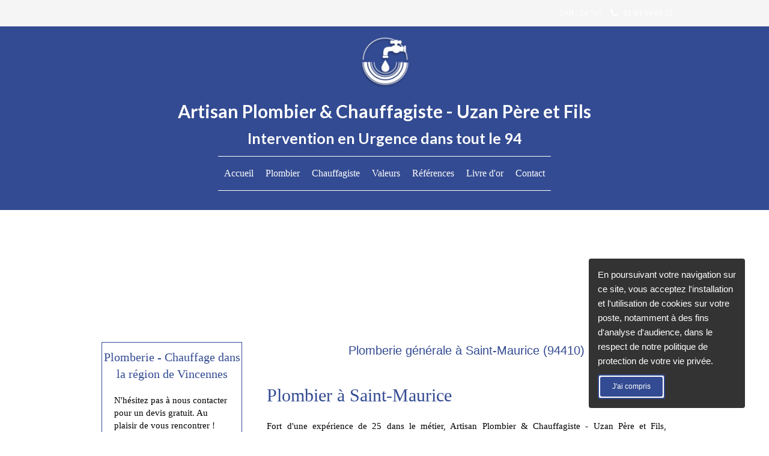

--- FILE ---
content_type: text/html; charset=utf-8
request_url: https://www.artisan-plombier-uzan-94.fr/plomberie-generale-plombier-saint-maurice-94410
body_size: 9991
content:
<!DOCTYPE html>
<html lang="fr-FR">
  <head>
    <meta charset="utf-8">
    <meta http-equiv="X-UA-Compatible" content="IE=edge">
    <meta name="viewport" content="width=device-width, initial-scale=1.0, user-scalable=yes">

      <base href="//www.artisan-plombier-uzan-94.fr">

        <meta name="robots" content="index,follow">

        <link rel="canonical" href="https://www.artisan-plombier-uzan-94.fr/plomberie-generale-plombier-saint-maurice-94410"/>


      <link rel="shortcut icon" type="image/x-icon" href="https://files.sbcdnsb.com/images/brand/1763536031/5/default_favicon/simple_bo_site.png" />

    <title>Plomberie générale à Saint-Maurice (94410)</title>
    <meta property="og:type" content="website">
    <meta property="og:url" content="https://www.artisan-plombier-uzan-94.fr/plomberie-generale-plombier-saint-maurice-94410">
    <meta property="og:title" content="Plomberie générale à Saint-Maurice (94410)">
    <meta property="twitter:card" content="summary">
    <meta property="twitter:title" content="Plomberie générale à Saint-Maurice (94410)">
    <meta name="description" content="">
    <meta property="og:description" content="">
    <meta property="twitter:description" content="">

    


          
      

    <link rel="stylesheet" href="https://assets.sbcdnsb.com/assets/application-e9a15786.css" media="all" />
    <link rel="stylesheet" href="https://assets.sbcdnsb.com/assets/app_visitor-0a5221c4.css" media="all" />
    

      <link rel="stylesheet" href="https://assets.sbcdnsb.com/assets/tool/visitor/elements/manifests/map-3da51164.css" media="all" /><link rel="stylesheet" href="https://assets.sbcdnsb.com/assets/tool/visitor/elements/manifests/review_display-39189026.css" media="all" /><link rel="stylesheet" href="https://assets.sbcdnsb.com/assets/tool/visitor/elements/manifests/sidebar_container-5ff7a8af.css" media="all" /><link rel="stylesheet" href="https://assets.sbcdnsb.com/assets/tool/visitor/elements/manifests/content_box-af974b46.css" media="all" />

    <link rel="stylesheet" href="https://assets.sbcdnsb.com/assets/themes/desktop/9/css/visitor-e59c8d5d.css" media="all" />
    <link rel="stylesheet" href="https://assets.sbcdnsb.com/assets/themes/mobile/0/css/visitor-7e19ac25.css" media="only screen and (max-width: 992px)" />

      <link rel="stylesheet" media="all" href="/site/g9m7kPiBuhNNaXuBymWwEg/styles/1769102136/dynamic-styles.css">

      <link rel="stylesheet" media="all" href="/styles/pages/432946/1742310567/containers-specific-styles.css">


    <meta name="csrf-param" content="authenticity_token" />
<meta name="csrf-token" content="eJOyiSTo1tnjXB_PbISyIuFD8fLoIYkdeH8zRumZrVScBxTzQlDxsS966v2U8Mw6PfrU-SybLZIG3qVVm9-pBw" />


      <script>
        (function(i,s,o,g,r,a,m){i["GoogleAnalyticsObject"]=r;i[r]=i[r]||function(){
        (i[r].q=i[r].q||[]).push(arguments)},i[r].l=1*new Date();a=s.createElement(o),
        m=s.getElementsByTagName(o)[0];a.async=1;a.src=g;m.parentNode.insertBefore(a,m)
        })(window,document,"script","//www.google-analytics.com/analytics.js","ga");


          ga("create", "UA-62477295-54", {"cookieExpires": 31536000,"cookieUpdate": "false"});

        ga("send", "pageview");
      </script>

    

    

    

    <script>window.Deferred=function(){var e=[],i=function(){if(window.jQuery&&window.jQuery.ui)for(;e.length;)e.shift()(window.jQuery);else window.setTimeout(i,250)};return i(),{execute:function(i){window.jQuery&&window.jQuery.ui?i(window.jQuery):e.push(i)}}}();</script>

      <script type="application/ld+json">
        {"@context":"https://schema.org","@type":"WebSite","name":"Uzan Plombier Père et Fils - Plombier / Chauffagiste Vincennes - 01 84 14 90 68","url":"https://www.artisan-plombier-uzan-94.fr/plomberie-generale-plombier-saint-maurice-94410"}
      </script>



  </head>
  <body class="view-visitor theme_wide menu_static has_header1 has_header2 has_aside1 has_aside has_footer lazyload has_top_bar top_bar_size_normal ">
        <script type="text/javascript" src="//www.googleadservices.com/pagead/conversion_async.js"></script>

    <div id="body-container">
      
      
      
      
      
<div id="mobile-wrapper" class="sb-hidden-md sb-hidden-lg">
    <div class="sb-bloc container-dark"><div id="top-bar-mobile" class="">
  <div id="top-bar-mobile-inner" class="items-count-2">
    <div class="top-bar-items">
          <div id="mobile-top-bar-item-49994" class="top-bar-item top-bar-item-text right"><p>24H / 24 7j/7</p>
</div>
          <div id="mobile-top-bar-item-49993" class="top-bar-item top-bar-item-phone right top-bar-item-info"><div class="flex items-center"><span class="svg-container"><svg xmlns="http://www.w3.org/2000/svg" viewBox="0 0 1792 1792"><path d="M1600 1240q0 27-10 70.5t-21 68.5q-21 50-122 106-94 51-186 51-27 0-53-3.5t-57.5-12.5-47-14.5-55.5-20.5-49-18q-98-35-175-83-127-79-264-216t-216-264q-48-77-83-175-3-9-18-49t-20.5-55.5-14.5-47-12.5-57.5-3.5-53q0-92 51-186 56-101 106-122 25-11 68.5-21t70.5-10q14 0 21 3 18 6 53 76 11 19 30 54t35 63.5 31 53.5q3 4 17.5 25t21.5 35.5 7 28.5q0 20-28.5 50t-62 55-62 53-28.5 46q0 9 5 22.5t8.5 20.5 14 24 11.5 19q76 137 174 235t235 174q2 1 19 11.5t24 14 20.5 8.5 22.5 5q18 0 46-28.5t53-62 55-62 50-28.5q14 0 28.5 7t35.5 21.5 25 17.5q25 15 53.5 31t63.5 35 54 30q70 35 76 53 3 7 3 21z" /></svg></span> <span>01 84 14 66 25</span></div></div>
    </div>
  </div>  
</div></div>
  <div class="sb-bloc">
    <div id="container_13993826_inner" class="sb-bloc-inner container_13993826_inner container-dark ">
      
      <div class="header-mobile sb-row">
        <button class="menu-mobile-button menu-mobile-button-open"><span class="svg-container"><svg xmlns="http://www.w3.org/2000/svg" viewBox="0 0 1792 1792"><path d="M1664 1344v128q0 26-19 45t-45 19h-1408q-26 0-45-19t-19-45v-128q0-26 19-45t45-19h1408q26 0 45 19t19 45zm0-512v128q0 26-19 45t-45 19h-1408q-26 0-45-19t-19-45v-128q0-26 19-45t45-19h1408q26 0 45 19t19 45zm0-512v128q0 26-19 45t-45 19h-1408q-26 0-45-19t-19-45v-128q0-26 19-45t45-19h1408q26 0 45 19t19 45z" /></svg></span></button>
        <div class="header-mobile-logo pull-left">
          <div id="container_13993825" class="sb-bloc sb-bloc-level-3 header1-logo bloc-element-image  " style="padding: 10px 10px 10px 10px;"><div id="container_13993825_inner" style="" class="sb-bloc-inner container_13993825_inner"><div id="element-image-283721" class="element element-image sb-vi-text-center" data-id="283721">

  <div class="element-image-container redirect_with_no_text" style="">


      <a title="Artisan Plombier &amp; Chauffagiste - Uzan Père et Fils" href="/">
        
<script type="application/ld+json">{"@context":"https://schema.org","@type":"ImageObject","url":"https://files.sbcdnsb.com/images/g9m7kPiBuhNNaXuBymWwEg/content/1569486731/908844/artisan-plombier-chauffagiste-uzan-pre-et-fils.png","name":"artisan-plombier-chauffagiste-uzan-pre-et-fils.png","datePublished":"2019-09-25","width":"195","height":"195","caption":"Artisan Plombier \u0026 Chauffagiste - Uzan Père et Fils","inLanguage":"fr-FR"}</script>

  <img width="195" height="195" class="sb-vi-img-responsive img-query" alt="Artisan Plombier &amp; Chauffagiste - Uzan Père et Fils" src="data:image/svg+xml,%3Csvg%20xmlns=&#39;http://www.w3.org/2000/svg&#39;%20viewBox=&#39;0%200%20195%20195&#39;%3E%3C/svg%3E" data-src="https://files.sbcdnsb.com/images/g9m7kPiBuhNNaXuBymWwEg/content/1569486731/908844/100/artisan-plombier-chauffagiste-uzan-pre-et-fils.png" data-srcset="https://files.sbcdnsb.com/images/g9m7kPiBuhNNaXuBymWwEg/content/1569486731/908844/100/artisan-plombier-chauffagiste-uzan-pre-et-fils.png 100w, https://files.sbcdnsb.com/images/g9m7kPiBuhNNaXuBymWwEg/content/1569486731/908844/200/artisan-plombier-chauffagiste-uzan-pre-et-fils.png 200w" data-sizes="100px" />


</a>

  </div>
</div></div></div>
        </div>
        <div class="header-mobile-texts pull-left">
          <div class="header-mobile-title sb-row">
            <div id="container_13993823" class="sb-bloc sb-bloc-level-3 header1-title bloc-element-title  " style="padding: 10px 10px 10px 10px;"><div class="element element-title sb-vi-text-center theme-skin"><strong><span class="element-title-inner">Artisan Plombier &amp; Chauffagiste - Uzan P&egrave;re et Fils</span></strong></div></div>
          </div>
          <div class="header-mobile-subtitle sb-row">
            <div id="container_13993824" class="sb-bloc sb-bloc-level-3 header1-subtitle bloc-element-title  " style="padding: 10px 10px 10px 10px;"><div class="element element-title sb-vi-text-center theme-skin"><strong><span class="element-title-inner"><span style="color:#ffffff;">Intervention en Urgence dans tout le 94</span></span></strong></div></div>
          </div>
        </div>
        <div class="clearfix"></div>
        <div class="header-mobile-phone element-link">
        <a class="sb-vi-btn skin_2 sb-vi-btn-lg sb-vi-btn-block" href="tel:0184146625">
          <span><i class="fa fa-phone fa-fw"></i> Appeler</span>
</a>        </div>
      </div>
      <div class="menu-mobile">
        <button class="menu-mobile-button menu-mobile-button-close animated slideInRight" aria-label="mobile-menu-button"><span class="svg-container"><svg xmlns="http://www.w3.org/2000/svg" viewBox="0 0 1792 1792"><path d="M1490 1322q0 40-28 68l-136 136q-28 28-68 28t-68-28l-294-294-294 294q-28 28-68 28t-68-28l-136-136q-28-28-28-68t28-68l294-294-294-294q-28-28-28-68t28-68l136-136q28-28 68-28t68 28l294 294 294-294q28-28 68-28t68 28l136 136q28 28 28 68t-28 68l-294 294 294 294q28 28 28 68z" /></svg></span></button>
        <ul class="mobile-menu-tabs">

    <li class="menu-mobile-element  ">


        <a class="menu-tab-element content-link" href="/">
          
          <span class="tab-content">Accueil</span>
</a>


    </li>


    <li class="menu-mobile-element  ">


        <a class="menu-tab-element content-link" href="/plombier">
          
          <span class="tab-content">Plombier</span>
</a>


    </li>


    <li class="menu-mobile-element  ">


        <a class="menu-tab-element content-link" href="/chauffagiste">
          
          <span class="tab-content">Chauffagiste</span>
</a>


    </li>


    <li class="menu-mobile-element  ">


        <a class="menu-tab-element content-link" href="/valeurs">
          
          <span class="tab-content">Valeurs</span>
</a>


    </li>


    <li class="menu-mobile-element  ">


        <a class="menu-tab-element content-link" href="/references">
          
          <span class="tab-content">Références</span>
</a>


    </li>


    <li class="menu-mobile-element  ">


        <a class="menu-tab-element content-link" href="/livre-d-or">
          
          <span class="tab-content">Livre d&#39;or</span>
</a>


    </li>


    <li class="menu-mobile-element  ">


        <a class="menu-tab-element content-link" href="/contact">
          
          <span class="tab-content">Contact</span>
</a>


    </li>

</ul>

      </div>
</div>  </div>
</div>


<div class="sb-container-fluid" id="body-container-inner">
  

<div class="container-dark" id="top-bar">  <div id="top-bar-inner" class="clearfix normal-size">
    <div id="top-bar-inner-content">
      <div class="top-bar-items">
            <div id="top-bar-item-49993" class="top-bar-item top-bar-item-phone right top-bar-item-info"><div class="flex items-center"><span class="svg-container"><svg xmlns="http://www.w3.org/2000/svg" viewBox="0 0 1792 1792"><path d="M1600 1240q0 27-10 70.5t-21 68.5q-21 50-122 106-94 51-186 51-27 0-53-3.5t-57.5-12.5-47-14.5-55.5-20.5-49-18q-98-35-175-83-127-79-264-216t-216-264q-48-77-83-175-3-9-18-49t-20.5-55.5-14.5-47-12.5-57.5-3.5-53q0-92 51-186 56-101 106-122 25-11 68.5-21t70.5-10q14 0 21 3 18 6 53 76 11 19 30 54t35 63.5 31 53.5q3 4 17.5 25t21.5 35.5 7 28.5q0 20-28.5 50t-62 55-62 53-28.5 46q0 9 5 22.5t8.5 20.5 14 24 11.5 19q76 137 174 235t235 174q2 1 19 11.5t24 14 20.5 8.5 22.5 5q18 0 46-28.5t53-62 55-62 50-28.5q14 0 28.5 7t35.5 21.5 25 17.5q25 15 53.5 31t63.5 35 54 30q70 35 76 53 3 7 3 21z" /></svg></span> <span>01 84 14 66 25</span></div></div>
            <div id="top-bar-item-49994" class="top-bar-item top-bar-item-text right"><p>24H / 24 7j/7</p>
</div>
      </div>
    </div>
  </div>
</div><div class=" has-title has-logo has-subtitle" id="header_wrapper"><div class="container-light" id="header1"><div class="sb-row sb-hidden-xs sb-hidden-sm"><div class="sb-col sb-col-sm"><div id="container_13993826" class="sb-bloc sb-bloc-level-3 resizable-y bloc-element-absolute-container mobile-adapt-height-to-content  " style="height: 350px;"><div id="container_13993826_inner" style="" class="sb-bloc-inner container_13993826_inner container-dark "><div class="element element-absolute-container"><div class="tree-container"><div id="container_13993825" class="sb-bloc-alignment-wrapper  sb-bloc-alignment-h-v sb-bloc-alignment-h-center sb-bloc-alignment-v-top  "><div class="sb-bloc-alignment-sibling"></div><div class="sb-bloc sb-bloc-level-3 sb-bloc-position-absolute header1-logo bloc-element-image" style="--element-animated-columns-flex-basis:11.8182%;width: 11.8182%;top: 2.5%;left: 30.0%;"><div id="container_13993825_inner" style="margin: 10px 10px 10px 10px;" class="sb-bloc-inner container_13993825_inner"><div id="element-image-283721" class="element element-image sb-vi-text-center" data-id="283721">

  <div class="element-image-container redirect_with_no_text" style="">


      <a title="Artisan Plombier &amp; Chauffagiste - Uzan Père et Fils" href="/">
        
<script type="application/ld+json">{"@context":"https://schema.org","@type":"ImageObject","url":"https://files.sbcdnsb.com/images/g9m7kPiBuhNNaXuBymWwEg/content/1569486731/908844/artisan-plombier-chauffagiste-uzan-pre-et-fils.png","name":"artisan-plombier-chauffagiste-uzan-pre-et-fils.png","datePublished":"2019-09-25","width":"195","height":"195","caption":"Artisan Plombier \u0026 Chauffagiste - Uzan Père et Fils","inLanguage":"fr-FR"}</script>

  <img srcset="https://files.sbcdnsb.com/images/g9m7kPiBuhNNaXuBymWwEg/content/1569486731/908844/100/artisan-plombier-chauffagiste-uzan-pre-et-fils.png 100w, https://files.sbcdnsb.com/images/g9m7kPiBuhNNaXuBymWwEg/content/1569486731/908844/200/artisan-plombier-chauffagiste-uzan-pre-et-fils.png 200w" width="195" height="195" class="sb-vi-img-responsive img-query" alt="Artisan Plombier &amp; Chauffagiste - Uzan Père et Fils" src="https://files.sbcdnsb.com/images/g9m7kPiBuhNNaXuBymWwEg/content/1569486731/908844/100/artisan-plombier-chauffagiste-uzan-pre-et-fils.png" />


</a>

  </div>
</div></div></div></div><div id="container_13993823" class="sb-bloc-alignment-wrapper  sb-bloc-alignment-h sb-bloc-alignment-h-center  "><div class="sb-bloc sb-bloc-level-3 sb-bloc-position-absolute header1-title bloc-element-title" style="top: 36.0%;left: 0.0%;"><div id="container_13993823_inner" style="margin: 10px 10px 10px 10px;" class="sb-bloc-inner container_13993823_inner"><div class="element element-title sb-vi-text-center theme-skin"><strong><span class="element-title-inner">Artisan Plombier &amp; Chauffagiste - Uzan P&egrave;re et Fils</span></strong></div></div></div></div><div id="container_13993824" class="sb-bloc-alignment-wrapper  sb-bloc-alignment-h sb-bloc-alignment-h-center  "><div class="sb-bloc sb-bloc-level-3 sb-bloc-position-absolute header1-subtitle bloc-element-title" style="top: 52.0%;left: 0.0%;"><div id="container_13993824_inner" style="margin: 10px 10px 10px 10px;" class="sb-bloc-inner container_13993824_inner"><div class="element element-title sb-vi-text-center theme-skin"><strong><span class="element-title-inner"><span style="color:#ffffff;">Intervention en Urgence dans tout le 94</span></span></strong></div></div></div></div></div></div></div></div>
</div></div></div><div class="sb-hidden-xs sb-hidden-sm" id="menu"><div class="sb-row sb-hidden-xs sb-hidden-sm"><div class="sb-col sb-col-sm"><div id="container_13993818" class="sb-bloc sb-bloc-level-3 bloc-element-menu  " style=""><div class="element element-menu true text-only"><div class=" menu-horizontal">
<div class="menu-level-container menu-level-0">
  <ul class="menu-tabs sb-row media-query">

        <li class="menu-tab-container sb-col">
          <div class="menu-tab">
            

              <a class="menu-tab-element  link-text link-text-dark  content-link" title="Accueil" href="/">

                <span class="tab-content" style=''>

                    <span class="title">Accueil</span>
                </span>

</a>

          </div>
        </li>

        <li class="menu-tab-container sb-col">
          <div class="menu-tab">
            

              <a class="menu-tab-element  link-text link-text-dark  content-link" title="Plombier" href="/plombier">

                <span class="tab-content" style=''>

                    <span class="title">Plombier</span>
                </span>

</a>

          </div>
        </li>

        <li class="menu-tab-container sb-col">
          <div class="menu-tab">
            

              <a class="menu-tab-element  link-text link-text-dark  content-link" title="Chauffagiste" href="/chauffagiste">

                <span class="tab-content" style=''>

                    <span class="title">Chauffagiste</span>
                </span>

</a>

          </div>
        </li>

        <li class="menu-tab-container sb-col">
          <div class="menu-tab">
            

              <a class="menu-tab-element  link-text link-text-dark  content-link" title="Valeurs" href="/valeurs">

                <span class="tab-content" style=''>

                    <span class="title">Valeurs</span>
                </span>

</a>

          </div>
        </li>

        <li class="menu-tab-container sb-col">
          <div class="menu-tab">
            

              <a class="menu-tab-element  link-text link-text-dark  content-link" title="Références" href="/references">

                <span class="tab-content" style=''>

                    <span class="title">Références</span>
                </span>

</a>

          </div>
        </li>

        <li class="menu-tab-container sb-col">
          <div class="menu-tab">
            

              <a class="menu-tab-element  link-text link-text-dark  content-link" title="Livre d&#39;or" href="/livre-d-or">

                <span class="tab-content" style=''>

                    <span class="title">Livre d&#39;or</span>
                </span>

</a>

          </div>
        </li>

        <li class="menu-tab-container sb-col">
          <div class="menu-tab">
            

              <a class="menu-tab-element  link-text link-text-dark  content-link" title="Contact" href="/contact">

                <span class="tab-content" style=''>

                    <span class="title">Contact</span>
                </span>

</a>

          </div>
        </li>
  </ul>
</div>
</div></div></div>
</div></div></div></div><div class="container-light" id="header2"><div id="container_13993820" class="sb-bloc sb-bloc-level-3 resizable-y bloc-element-absolute-container mobile-adapt-height-to-content  " style="height: 200px;"><div id="container_13993820_inner" style="" class="sb-bloc-inner container_13993820_inner"><div class="element element-absolute-container"><div class="tree-container"></div></div></div></div>
</div><div class="container-light sb-row sb-row-table sb-row-custom media-query has_aside1" id="center"><div class="sb-col sb-col-sm" id="center_inner_wrapper"><div class="" id="h1">
<div class="sb-bloc">

  <div class="sb-bloc-inner">
    <h1>Plomberie générale à Saint-Maurice (94410)</h1>
  </div>
</div></div><div class="" id="center_inner"><div class="sections-container"><section class=" section tree-container" id="corps-de-la-page_1002782" >
<div class="sb-bloc-inner container_14327820_inner" id="container_14327820_inner" style="padding: 10px 10px 60px 10px;"><div class="subcontainers"><div id="container_14328139" class="sb-bloc sb-bloc-level-3 bloc-element-title  " style="padding: 10px 10px 10px 10px;"><div class="element element-title theme-skin"><h2><span class="element-title-inner">Plombier à Saint-Maurice</span></h2></div></div><div id="container_14328142" class="sb-bloc sb-bloc-level-3 bloc-element-text  " style="padding: 10px 10px 10px 10px;"><div class="element element-text displayed_in_1_column" spellcheck="true"><p style="text-align: justify;">Fort d'une expérience de 25 dans le métier, Artisan Plombier &amp; Chauffagiste - Uzan Père et Fils, <b>entreprise de plomberie générale</b>, intervient à proximité de <b>Vincennes (94)</b>. </p><p style="text-align: justify;">Avec tout l’équipement nécessaire, nos artisans plombier assurent les travaux de plomberie générale dans le respect des normes en vigueur. Nous assurons un service après-vente de qualité. Depuis 25 ans, particuliers, professionnels nous confient leurs travaux de plomberie générale.</p><p style="text-align: justify;">Puisque la relation de confiance avec nos clients est essentielle, notre société s'engage à appliquer certaines règles : techniciens certifiés et expérimentés, interventions en urgences, tarifs Règlementés ou agréé Assurances. Pour un maximum de sécurité pour nos clients, nous avons les garanties nécessaires : <b></b>.</p><p style="text-align: justify;">Fièrement labelisé <b>RGE Qualibat</b>.</p></div></div><div id="container_14328145" class="sb-bloc sb-bloc-level-3 resizable-y bloc-element-spacer  hide-on-mobile " style="height: 40px;"><div id="container_14328145_inner" style="margin: 10px 10px 10px 10px;" class="sb-bloc-inner container_14328145_inner"><div class="element element-spacer"></div></div></div><div id="container_14328148" class="sb-bloc sb-bloc-level-3 bloc-element-title  " style="padding: 10px 10px 10px 10px;"><div class="element element-title theme-skin"><h2><span class="element-title-inner">Contacter Artisan Plombier & Chauffagiste - Uzan Père et Fils, plomberie générale</span></h2></div></div><div id="container_14328151" class="sb-bloc sb-bloc-level-3 bloc-element-image  " style="padding: 10px 10px 10px 10px;"><div id="container_14328151_inner" style="" class="sb-bloc-inner container_14328151_inner"><div id="element-image-291586" class="element element-image sb-vi-text-center" data-id="291586">

  <div class="element-image-container redirect_with_no_text" style="">

      
<script type="application/ld+json">{"@context":"https://schema.org","@type":"ImageObject","url":"https://files.sbcdnsb.com/images/g9m7kPiBuhNNaXuBymWwEg/content/1571218506/933562/artisan-plombier-chauffagiste-uzan-pere-et-fils-plomberie-generale-a-saint-maurice.jpeg","name":"Artisan Plombier \u0026 Chauffagiste - Uzan Père et Fils, Plomberie générale à Saint-Maurice","datePublished":"2019-10-16","width":"1920","height":"1080","caption":"Artisan Plombier \u0026 Chauffagiste - Uzan Père et Fils, Plomberie générale à Saint-Maurice","inLanguage":"fr-FR"}</script>

  <img width="1920" height="1080" class="sb-vi-img-responsive img-query" alt="Artisan Plombier &amp; Chauffagiste - Uzan Père et Fils, Plomberie générale à Saint-Maurice" src="data:image/svg+xml,%3Csvg%20xmlns=&#39;http://www.w3.org/2000/svg&#39;%20viewBox=&#39;0%200%201920%201080&#39;%3E%3C/svg%3E" data-src="https://files.sbcdnsb.com/images/g9m7kPiBuhNNaXuBymWwEg/content/1571218506/933562/100/artisan-plombier-chauffagiste-uzan-pere-et-fils-plomberie-generale-a-saint-maurice.jpeg" data-srcset="https://files.sbcdnsb.com/images/g9m7kPiBuhNNaXuBymWwEg/content/1571218506/933562/100/artisan-plombier-chauffagiste-uzan-pere-et-fils-plomberie-generale-a-saint-maurice.jpeg 100w, https://files.sbcdnsb.com/images/g9m7kPiBuhNNaXuBymWwEg/content/1571218506/933562/200/artisan-plombier-chauffagiste-uzan-pere-et-fils-plomberie-generale-a-saint-maurice.jpeg 200w, https://files.sbcdnsb.com/images/g9m7kPiBuhNNaXuBymWwEg/content/1571218506/933562/400/artisan-plombier-chauffagiste-uzan-pere-et-fils-plomberie-generale-a-saint-maurice.jpeg 400w, https://files.sbcdnsb.com/images/g9m7kPiBuhNNaXuBymWwEg/content/1571218506/933562/600/artisan-plombier-chauffagiste-uzan-pere-et-fils-plomberie-generale-a-saint-maurice.jpeg 600w, https://files.sbcdnsb.com/images/g9m7kPiBuhNNaXuBymWwEg/content/1571218506/933562/800/artisan-plombier-chauffagiste-uzan-pere-et-fils-plomberie-generale-a-saint-maurice.jpeg 800w, https://files.sbcdnsb.com/images/g9m7kPiBuhNNaXuBymWwEg/content/1571218506/933562/1000/artisan-plombier-chauffagiste-uzan-pere-et-fils-plomberie-generale-a-saint-maurice.jpeg 1000w, https://files.sbcdnsb.com/images/g9m7kPiBuhNNaXuBymWwEg/content/1571218506/933562/1200/artisan-plombier-chauffagiste-uzan-pere-et-fils-plomberie-generale-a-saint-maurice.jpeg 1200w, https://files.sbcdnsb.com/images/g9m7kPiBuhNNaXuBymWwEg/content/1571218506/933562/1600/artisan-plombier-chauffagiste-uzan-pere-et-fils-plomberie-generale-a-saint-maurice.jpeg 1600w, https://files.sbcdnsb.com/images/g9m7kPiBuhNNaXuBymWwEg/content/1571218506/933562/2000/artisan-plombier-chauffagiste-uzan-pere-et-fils-plomberie-generale-a-saint-maurice.jpeg 2000w" data-sizes="100px" />



  </div>
</div></div></div><div id="container_14328154" class="sb-bloc sb-bloc-level-3 resizable-y bloc-element-spacer  hide-on-mobile " style="height: 40px;"><div id="container_14328154_inner" style="margin: 10px 10px 10px 10px;" class="sb-bloc-inner container_14328154_inner"><div class="element element-spacer"></div></div></div><div id="container_14328157" class="sb-bloc sb-bloc-level-3 bloc-element-title  " style="padding: 10px 10px 10px 10px;"><div class="element element-title theme-skin"><h2><span class="element-title-inner">Artisan Plombier & Chauffagiste - Uzan Père et Fils, plombier à Saint-Maurice</span></h2></div></div><div id="container_14328160" class="sb-bloc sb-bloc-level-3 bloc-element-text  " style="padding: 10px 10px 10px 10px;"><div class="element element-text displayed_in_1_column" spellcheck="true"><p style="text-align: justify;">Nos artisans experts en <b>plomberie générale</b> interviennent également en <a href="plomberie-generale-plombier-vincennes-94300" title="Plomberie générale Vincennes (94300)">Vincennes</a>, <a href="plomberie-generale-plombier-joinville-le-pont-94340" title="Plomberie générale Joinville-le-Pont (94340)">Joinville-le-Pont</a>, <a href="plomberie-generale-plombier-rosny-sous-bois-93110" title="Plomberie générale Rosny-sous-Bois (93110)">Rosny-sous-Bois</a>, <a href="plomberie-generale-plombier-le-perreux-sur-marne-94170" title="Plomberie générale Le Perreux-sur-Marne (94170)">Le Perreux-sur-Marne</a> mais aussi <a href="plomberie-generale-plombier-bagnolet-93170" title="Plomberie générale Bagnolet (93170)">Bagnolet</a> ou <a href="plomberie-generale-plombier-nogent-sur-marne-94130" title="Plomberie générale Nogent-sur-Marne (94130)">Nogent-sur-Marne</a>.</p><p style="text-align: justify;">La ville de <b>Saint-Maurice</b>, de code postal 94410, appartient au département <b>Val-de-Marne</b> et à la région <b>Île-de-France</b>. En 2010, la ville comptait 14512 habitants. Les 3 villes les plus peuplées du département sont Créteil, Vitry-sur-Seine et encore Champigny-sur-Marne.</p></div></div><div id="container_14328163" class="sb-bloc sb-bloc-level-3 resizable-y bloc-element-map-itinerary  " style="height: 900px;"><div id="container_14328163_inner" style="margin: 10px 10px 10px 10px;" class="sb-bloc-inner container_14328163_inner"><div class="element element-map-itinerary">
<div class="map-container with-itinerary-textual-directions" data-zoom="15" data-scroll="false" data-full-adress="94300 Vincennes" data-markers="[{&quot;position&quot;:[&quot;48.8206&quot;,&quot;2.42366&quot;],&quot;content&quot;:&quot;\u003cdiv class=\&quot;marker-info-window\&quot;\u003e\n  \u003cp class=\&quot;label\&quot;\u003e\u003cb\u003eSaint-Maurice\u003c/b\u003e\u003c/p\u003e\n  \u003ctable\u003e\n    \u003ctbody\u003e\n      \u003ctr\u003e\n        \u003ctd class=\&quot;glyph\&quot;\u003e\u003cspan class=\&quot;svg-container\&quot;\u003e\u003csvg xmlns=\&quot;http://www.w3.org/2000/svg\&quot; viewBox=\&quot;0 0 1792 1792\&quot;\u003e\u003cpath d=\&quot;M1152 640q0-106-75-181t-181-75-181 75-75 181 75 181 181 75 181-75 75-181zm256 0q0 109-33 179l-364 774q-16 33-47.5 52t-67.5 19-67.5-19-46.5-52l-365-774q-33-70-33-179 0-212 150-362t362-150 362 150 150 362z\&quot; /\u003e\u003c/svg\u003e\u003c/span\u003e\u003c/td\u003e\n        \u003ctd\u003eSaint-Maurice\u003c/td\u003e\n      \u003c/tr\u003e\n    \u003c/tbody\u003e\n  \u003c/table\u003e\n\u003c/div\u003e&quot;},{&quot;position&quot;:[&quot;48.8479979&quot;,&quot;2.437986&quot;],&quot;content&quot;:&quot;\u003cdiv class=\&quot;marker-info-window\&quot;\u003e\n  \u003cp class=\&quot;label\&quot;\u003e\u003cb\u003eUzan Plombier Père et Fils - Plombier / Chauffagiste Vincennes - 01 84 14 90 68\u003c/b\u003e\u003c/p\u003e\n  \u003ctable\u003e\n    \u003ctbody\u003e\n      \u003ctr\u003e\n        \u003ctd class=\&quot;glyph\&quot;\u003e\u003cspan class=\&quot;svg-container\&quot;\u003e\u003csvg xmlns=\&quot;http://www.w3.org/2000/svg\&quot; viewBox=\&quot;0 0 1792 1792\&quot;\u003e\u003cpath d=\&quot;M1152 640q0-106-75-181t-181-75-181 75-75 181 75 181 181 75 181-75 75-181zm256 0q0 109-33 179l-364 774q-16 33-47.5 52t-67.5 19-67.5-19-46.5-52l-365-774q-33-70-33-179 0-212 150-362t362-150 362 150 150 362z\&quot; /\u003e\u003c/svg\u003e\u003c/span\u003e\u003c/td\u003e\n        \u003ctd\u003e94300 Vincennes\u003c/td\u003e\n      \u003c/tr\u003e\n        \u003ctr\u003e\n          \u003ctd class=\&quot;glyph\&quot;\u003e\u003cspan class=\&quot;svg-container\&quot;\u003e\u003csvg xmlns=\&quot;http://www.w3.org/2000/svg\&quot; viewBox=\&quot;0 0 1792 1792\&quot;\u003e\u003cpath d=\&quot;M1600 1240q0 27-10 70.5t-21 68.5q-21 50-122 106-94 51-186 51-27 0-53-3.5t-57.5-12.5-47-14.5-55.5-20.5-49-18q-98-35-175-83-127-79-264-216t-216-264q-48-77-83-175-3-9-18-49t-20.5-55.5-14.5-47-12.5-57.5-3.5-53q0-92 51-186 56-101 106-122 25-11 68.5-21t70.5-10q14 0 21 3 18 6 53 76 11 19 30 54t35 63.5 31 53.5q3 4 17.5 25t21.5 35.5 7 28.5q0 20-28.5 50t-62 55-62 53-28.5 46q0 9 5 22.5t8.5 20.5 14 24 11.5 19q76 137 174 235t235 174q2 1 19 11.5t24 14 20.5 8.5 22.5 5q18 0 46-28.5t53-62 55-62 50-28.5q14 0 28.5 7t35.5 21.5 25 17.5q25 15 53.5 31t63.5 35 54 30q70 35 76 53 3 7 3 21z\&quot; /\u003e\u003c/svg\u003e\u003c/span\u003e\u003c/td\u003e\n          \u003ctd\u003e01 84 14 66 25\u003c/td\u003e\n        \u003c/tr\u003e\n        \u003ctr\u003e\n          \u003ctd class=\&quot;glyph\&quot;\u003e\u003cspan class=\&quot;svg-container\&quot;\u003e\u003csvg xmlns=\&quot;http://www.w3.org/2000/svg\&quot; viewBox=\&quot;0 0 1792 1792\&quot;\u003e\u003cpath d=\&quot;M1764 11q33 24 27 64l-256 1536q-5 29-32 45-14 8-31 8-11 0-24-5l-453-185-242 295q-18 23-49 23-13 0-22-4-19-7-30.5-23.5t-11.5-36.5v-349l864-1059-1069 925-395-162q-37-14-40-55-2-40 32-59l1664-960q15-9 32-9 20 0 36 11z\&quot; /\u003e\u003c/svg\u003e\u003c/span\u003e\u003c/td\u003e\n          \u003ctd\u003emathieu@fecamp-services.com\u003c/td\u003e\n        \u003c/tr\u003e\n        \u003ctr\u003e\n          \u003ctd class=\&quot;glyph\&quot;\u003e\u003c/td\u003e\n          \u003ctd class=\&quot;element-link\&quot;\u003e\n            \u003cdiv style=\&quot;margin-top: 4px\&quot;\u003e\n              \u003ca class=\&quot;sb-vi-btn sb-vi-btn-xs skin_1 content-link\&quot; href=\&quot;/contact\&quot;\u003e\n                \u003cspan\u003eContact\u003c/span\u003e\n\u003c/a\u003e            \u003c/div\u003e\n          \u003c/td\u003e\n        \u003c/tr\u003e\n    \u003c/tbody\u003e\n  \u003c/table\u003e\n\u003c/div\u003e&quot;}]" data-display-info-window="false" data-google-maps-url="https://maps.googleapis.com/maps/api/js?key=AIzaSyBhiWJknGbS7LdN1Khxnh0pVjK9EMhlXQQ&language=fr"></div>
<div class="map-textual-directions"></div>

<script type="application/ld+json">
  {}
</script>
</div></div></div></div></div>

</section>
</div></div></div><div class="sb-col sb-col-sm aside" id="aside1"><div class="sections-container"><section class=" section tree-container" id="colonne-complementaire_1002795" >
<div class="sb-bloc-inner container_14327917_inner" id="container_14327917_inner" style="padding: 10px 10px 60px 10px;"><div class="subcontainers"><div id="container_14327930" class="sb-bloc sb-bloc-level-3 bloc-element-sidebar-container  " style="padding: 10px 10px 10px 10px;"><div class="element element-sidebar-container"><div class="sidebar-container-head no-icon">
  <div class="sidebar-container-title">
    <h2>
      <span>
        Plomberie - Chauffage dans la région de Vincennes
      </span>
</h2>  </div>
</div>
<div class="sidebar-container-elements-container">
  <div class="tree-container">
    <div class="sb-bloc-inner container_14327918_inner" id="container_14327918_inner" style="padding: 10px 10px 10px 10px;"><div id="container_14327921" class="sb-bloc sb-bloc-level-3 bloc-element-text  " style="padding: 10px 10px 10px 10px;"><div class="element element-text displayed_in_1_column" spellcheck="true"><p>N'hésitez pas à nous contacter pour un devis gratuit. Au plaisir de vous rencontrer !</p></div></div><div id="container_14327924" class="sb-bloc sb-bloc-level-3 bloc-element-contact  " style="padding: 10px 10px 10px 10px;"><div class="element element-contact contact-xl sb-vi-text-center element-contact-vertical"><div class="sb-row media-query">
  <div class="sb-col element-contact-item sb-col-sm-12">
    <div class="element-contact-telfixe flex justify-start">
      
<p class="element-contact-text">
    <a class="element-contact-link phone-number-link" href="tel:0184146625">0184146625</a>
</p>

    </div>
  </div>

<script type="application/ld+json">
  {"@context":"https://schema.org","@type":"Plumber","@id":"https://schema.org/Plumber/Ltnh12MKgI","name":"Uzan Plombier Père et Fils - Plombier / Chauffagiste Vincennes - 01 84 14 90 68","address":{"@type":"PostalAddress","@id":"https://schema.org/address/Ltnh12MKgI","addressLocality":"Vincennes","postalCode":"94300"},"telephone":"+33184146625","image":"https://files.sbcdnsb.com/images/g9m7kPiBuhNNaXuBymWwEg/businesses/1605619545/artisan-plombier-chauffagiste-uzan-pre-et-fils.png"}
</script></div></div></div><div id="container_14327927" class="sb-bloc sb-bloc-level-3 bloc-element-text  " style="padding: 10px 10px 10px 10px;"><div class="element element-text displayed_in_1_column" spellcheck="true"><ul><li>Interventions en urgences</li><li>Agréé Assurances</li><li>Tarifs Règlementés</li><li>Techniciens certifiés et expérimentés</li></ul></div></div></div>
  </div>
</div></div></div><div id="container_14327940" class="sb-bloc sb-bloc-level-3 bloc-element-sidebar-container  " style="padding: 10px 10px 10px 10px;"><div class="element element-sidebar-container"><div class="sidebar-container-head no-icon">
  <div class="sidebar-container-title">
    <h2>
      <span>
        Dernier avis client
      </span>
</h2>  </div>
</div>
<div class="sidebar-container-elements-container">
  <div class="tree-container">
    <div class="sb-bloc-inner container_14327931_inner" id="container_14327931_inner" style="padding: 10px 10px 10px 10px;"><div id="container_14327934" class="sb-bloc sb-bloc-level-3 bloc-element-review-display  " style="padding: 10px 10px 10px 10px;"><div class="element element-review-display sb-vi-text-center">
  <div class="reviews-average ">

    <div class="reviews-average-note ">



      <span class="svg-container"><svg xmlns="http://www.w3.org/2000/svg" viewBox="0 0 1792 1792"><path d="M1728 647q0 22-26 48l-363 354 86 500q1 7 1 20 0 21-10.5 35.5t-30.5 14.5q-19 0-40-12l-449-236-449 236q-22 12-40 12-21 0-31.5-14.5t-10.5-35.5q0-6 2-20l86-500-364-354q-25-27-25-48 0-37 56-46l502-73 225-455q19-41 49-41t49 41l225 455 502 73q56 9 56 46z" /></svg></span><span class="svg-container"><svg xmlns="http://www.w3.org/2000/svg" viewBox="0 0 1792 1792"><path d="M1728 647q0 22-26 48l-363 354 86 500q1 7 1 20 0 21-10.5 35.5t-30.5 14.5q-19 0-40-12l-449-236-449 236q-22 12-40 12-21 0-31.5-14.5t-10.5-35.5q0-6 2-20l86-500-364-354q-25-27-25-48 0-37 56-46l502-73 225-455q19-41 49-41t49 41l225 455 502 73q56 9 56 46z" /></svg></span><span class="svg-container"><svg xmlns="http://www.w3.org/2000/svg" viewBox="0 0 1792 1792"><path d="M1728 647q0 22-26 48l-363 354 86 500q1 7 1 20 0 21-10.5 35.5t-30.5 14.5q-19 0-40-12l-449-236-449 236q-22 12-40 12-21 0-31.5-14.5t-10.5-35.5q0-6 2-20l86-500-364-354q-25-27-25-48 0-37 56-46l502-73 225-455q19-41 49-41t49 41l225 455 502 73q56 9 56 46z" /></svg></span><span class="svg-container"><svg xmlns="http://www.w3.org/2000/svg" viewBox="0 0 1792 1792"><path d="M1728 647q0 22-26 48l-363 354 86 500q1 7 1 20 0 21-10.5 35.5t-30.5 14.5q-19 0-40-12l-449-236-449 236q-22 12-40 12-21 0-31.5-14.5t-10.5-35.5q0-6 2-20l86-500-364-354q-25-27-25-48 0-37 56-46l502-73 225-455q19-41 49-41t49 41l225 455 502 73q56 9 56 46z" /></svg></span><span class="svg-container"><svg xmlns="http://www.w3.org/2000/svg" viewBox="0 0 1792 1792"><path d="M1728 647q0 22-26 48l-363 354 86 500q1 7 1 20 0 21-10.5 35.5t-30.5 14.5q-19 0-40-12l-449-236-449 236q-22 12-40 12-21 0-31.5-14.5t-10.5-35.5q0-6 2-20l86-500-364-354q-25-27-25-48 0-37 56-46l502-73 225-455q19-41 49-41t49 41l225 455 502 73q56 9 56 46z" /></svg></span>
    </div>
    <p class="reviews-average-count">
      2 avis
    </p>
  </div>





</div></div><div id="container_14327937" class="sb-bloc sb-bloc-level-3 bloc-element-review-display  " style="padding: 10px 10px 10px 10px;"><div class="element element-review-display">



    <div class="reviews-list">
        <div class="sb-row media-query with-padding-10">
            <div class="sb-col sb-col-xxs-12 sb-col-xs-12">
              
<div class="review sticker shared-design-multiple-items-elements-border-radius shared-design-multiple-items-elements-shadow">
  <div class="review-inner sb-vi-text-default shared-design-multiple-items-elements-border-radius">
    <div class="element-review-top">
      <div class="element-review-head">
        <p class="element-review-title"></p>
        <div class="element-review-publish-wrapper">
          <div class="element-review-info">
            <span class="element-review-rate element-review-rate">
                <span class="svg-container"><svg xmlns="http://www.w3.org/2000/svg" viewBox="0 0 1792 1792"><path d="M1728 647q0 22-26 48l-363 354 86 500q1 7 1 20 0 21-10.5 35.5t-30.5 14.5q-19 0-40-12l-449-236-449 236q-22 12-40 12-21 0-31.5-14.5t-10.5-35.5q0-6 2-20l86-500-364-354q-25-27-25-48 0-37 56-46l502-73 225-455q19-41 49-41t49 41l225 455 502 73q56 9 56 46z" /></svg></span>
                <span class="svg-container"><svg xmlns="http://www.w3.org/2000/svg" viewBox="0 0 1792 1792"><path d="M1728 647q0 22-26 48l-363 354 86 500q1 7 1 20 0 21-10.5 35.5t-30.5 14.5q-19 0-40-12l-449-236-449 236q-22 12-40 12-21 0-31.5-14.5t-10.5-35.5q0-6 2-20l86-500-364-354q-25-27-25-48 0-37 56-46l502-73 225-455q19-41 49-41t49 41l225 455 502 73q56 9 56 46z" /></svg></span>
                <span class="svg-container"><svg xmlns="http://www.w3.org/2000/svg" viewBox="0 0 1792 1792"><path d="M1728 647q0 22-26 48l-363 354 86 500q1 7 1 20 0 21-10.5 35.5t-30.5 14.5q-19 0-40-12l-449-236-449 236q-22 12-40 12-21 0-31.5-14.5t-10.5-35.5q0-6 2-20l86-500-364-354q-25-27-25-48 0-37 56-46l502-73 225-455q19-41 49-41t49 41l225 455 502 73q56 9 56 46z" /></svg></span>
                <span class="svg-container"><svg xmlns="http://www.w3.org/2000/svg" viewBox="0 0 1792 1792"><path d="M1728 647q0 22-26 48l-363 354 86 500q1 7 1 20 0 21-10.5 35.5t-30.5 14.5q-19 0-40-12l-449-236-449 236q-22 12-40 12-21 0-31.5-14.5t-10.5-35.5q0-6 2-20l86-500-364-354q-25-27-25-48 0-37 56-46l502-73 225-455q19-41 49-41t49 41l225 455 502 73q56 9 56 46z" /></svg></span>
                <span class="svg-container"><svg xmlns="http://www.w3.org/2000/svg" viewBox="0 0 1792 1792"><path d="M1728 647q0 22-26 48l-363 354 86 500q1 7 1 20 0 21-10.5 35.5t-30.5 14.5q-19 0-40-12l-449-236-449 236q-22 12-40 12-21 0-31.5-14.5t-10.5-35.5q0-6 2-20l86-500-364-354q-25-27-25-48 0-37 56-46l502-73 225-455q19-41 49-41t49 41l225 455 502 73q56 9 56 46z" /></svg></span>
            </span>
            <span class="element-review-user">Par Elsa Bouchet</span>
          </div>
        </div>
      </div>
    </div>
    <div class="element-review-summary ">
      <p class="">Uzan Plombier Père et Fils est venu faire des travaux de plomberie chez moi à Vincennes pour réparer des problèmes de fuites. Ils ont été très pro !</p>
    </div>
  </div>
</div>

            </div>
        </div>
    </div>



</div></div></div>
  </div>
</div></div></div><div id="container_14327947" class="sb-bloc sb-bloc-level-3 bloc-element-sidebar-container  " style="padding: 10px 10px 10px 10px;"><div class="element element-sidebar-container"><div class="sidebar-container-head no-icon">
  <div class="sidebar-container-title">
    <h2>
      <span>
        Artisan Plombier & Chauffagiste - Uzan Père et Fils à Vincennes
      </span>
</h2>  </div>
</div>
<div class="sidebar-container-elements-container">
  <div class="tree-container">
    <div class="sb-bloc-inner container_14327941_inner" id="container_14327941_inner" style="padding: 10px 10px 10px 10px;"><div id="container_14327944" class="sb-bloc sb-bloc-level-3 bloc-element-contact  " style="padding: 10px 10px 10px 10px;"><div class="element element-contact contact-md sb-vi-text-center element-contact-vertical"><div class="sb-row media-query">
<div class="sb-col element-contact-item sb-col-sm-12">
  <div class="element-contact-company-name flex justify-start">
      <span class="svg-container"><svg xmlns="http://www.w3.org/2000/svg" viewBox="0 0 1792 1792"><path d="M1472 992v480q0 26-19 45t-45 19h-384v-384h-256v384h-384q-26 0-45-19t-19-45v-480q0-1 .5-3t.5-3l575-474 575 474q1 2 1 6zm223-69l-62 74q-8 9-21 11h-3q-13 0-21-7l-692-577-692 577q-12 8-24 7-13-2-21-11l-62-74q-8-10-7-23.5t11-21.5l719-599q32-26 76-26t76 26l244 204v-195q0-14 9-23t23-9h192q14 0 23 9t9 23v408l219 182q10 8 11 21.5t-7 23.5z" /></svg></span>
    <p class="element-contact-text">
      Uzan Plombier Père et Fils - Plombier / Chauffagiste Vincennes - 01 84 14 90 68
    </p>
  </div>
</div>
<div class="sb-col element-contact-item sb-col-sm-12">
  <div class="element-contact-adress flex justify-start">
    <span class="svg-container"><svg xmlns="http://www.w3.org/2000/svg" viewBox="0 0 1792 1792"><path d="M1152 640q0-106-75-181t-181-75-181 75-75 181 75 181 181 75 181-75 75-181zm256 0q0 109-33 179l-364 774q-16 33-47.5 52t-67.5 19-67.5-19-46.5-52l-365-774q-33-70-33-179 0-212 150-362t362-150 362 150 150 362z" /></svg></span>
  <p class="element-contact-text">
    
    
    <span>94300</span>
    <span>Vincennes</span><br/>
    
    
  </p>
  </div>
</div>
  <div class="sb-col element-contact-item sb-col-sm-12">
    <div class="element-contact-telfixe flex justify-start">
        <span class="svg-container"><svg xmlns="http://www.w3.org/2000/svg" viewBox="0 0 1792 1792"><path d="M1600 1240q0 27-10 70.5t-21 68.5q-21 50-122 106-94 51-186 51-27 0-53-3.5t-57.5-12.5-47-14.5-55.5-20.5-49-18q-98-35-175-83-127-79-264-216t-216-264q-48-77-83-175-3-9-18-49t-20.5-55.5-14.5-47-12.5-57.5-3.5-53q0-92 51-186 56-101 106-122 25-11 68.5-21t70.5-10q14 0 21 3 18 6 53 76 11 19 30 54t35 63.5 31 53.5q3 4 17.5 25t21.5 35.5 7 28.5q0 20-28.5 50t-62 55-62 53-28.5 46q0 9 5 22.5t8.5 20.5 14 24 11.5 19q76 137 174 235t235 174q2 1 19 11.5t24 14 20.5 8.5 22.5 5q18 0 46-28.5t53-62 55-62 50-28.5q14 0 28.5 7t35.5 21.5 25 17.5q25 15 53.5 31t63.5 35 54 30q70 35 76 53 3 7 3 21z" /></svg></span>
      
<p class="element-contact-text">
    <a class="element-contact-link phone-number-link" href="tel:0184146625">0184146625</a>
</p>

    </div>
  </div>

<script type="application/ld+json">
  {"@context":"https://schema.org","@type":"Plumber","@id":"https://schema.org/Plumber/Ltnh12MKgI","name":"Uzan Plombier Père et Fils - Plombier / Chauffagiste Vincennes - 01 84 14 90 68","address":{"@type":"PostalAddress","@id":"https://schema.org/address/Ltnh12MKgI","addressLocality":"Vincennes","postalCode":"94300"},"telephone":"+33184146625","image":"https://files.sbcdnsb.com/images/g9m7kPiBuhNNaXuBymWwEg/businesses/1605619545/artisan-plombier-chauffagiste-uzan-pre-et-fils.png"}
</script></div></div></div></div>
  </div>
</div></div></div></div></div>

</section>
</div></div></div><div class="" id="footer_wrapper"><div class="container-dark" id="footer"><div class="sections-container"><div class=" section tree-container" id="section-n-2_989013" >
<div class="sb-bloc-inner container_14013133_inner" id="container_14013133_inner" style="padding: 20px 10px 20px 10px;"><div class="subcontainers"><div class="sb-bloc sb-bloc-level-1"><div class="sb-row sb-row-custom subcontainers media-query columns-gutter-size-20"><div class="sb-bloc sb-bloc-level-2 sb-col sb-col-sm" style="--element-animated-columns-flex-basis:21.8182%;width: 21.8182%;"><div class="subcontainers"><div id="container_14013136" class="sb-bloc sb-bloc-level-3 bloc-element-image  " style="padding: 10px 10px 10px 10px;"><div id="container_14013136_inner" style="" class="sb-bloc-inner container_14013136_inner"><div id="element-image-284170" class="element element-image sb-vi-text-center" data-id="284170">

  <div class="element-image-container has_redirect redirect_with_no_text" style="">


      <a class="content-link" title="Contacter le cabinet" href="/">
        
<script type="application/ld+json">{"@context":"https://schema.org","@type":"ImageObject","url":"https://files.sbcdnsb.com/images/g9m7kPiBuhNNaXuBymWwEg/content/1569484991/910218/logo-mcr-avocat.png","name":"Logo MCR Avocat","datePublished":"2019-09-26","width":"195","height":"195","caption":"Logo MCR Avocat","inLanguage":"fr-FR"}</script>

  <img width="195" height="195" class="sb-vi-img-responsive img-query" alt="Logo MCR Avocat" src="data:image/svg+xml,%3Csvg%20xmlns=&#39;http://www.w3.org/2000/svg&#39;%20viewBox=&#39;0%200%20195%20195&#39;%3E%3C/svg%3E" data-src="https://files.sbcdnsb.com/images/g9m7kPiBuhNNaXuBymWwEg/content/1569484991/910218/100/logo-mcr-avocat.png" data-srcset="https://files.sbcdnsb.com/images/g9m7kPiBuhNNaXuBymWwEg/content/1569484991/910218/100/logo-mcr-avocat.png 100w, https://files.sbcdnsb.com/images/g9m7kPiBuhNNaXuBymWwEg/content/1569484991/910218/200/logo-mcr-avocat.png 200w" data-sizes="100px" />


</a>


  </div>
</div></div></div></div></div><div class="sb-bloc sb-bloc-level-2 sb-col sb-col-sm" style="--element-animated-columns-flex-basis:48.1818%;width: 48.1818%;"><div class="subcontainers"><div id="container_14013141" class="sb-bloc sb-bloc-level-3 resizable-y bloc-element-spacer  hide-on-mobile " style="height: 40px;"><div id="container_14013141_inner" style="margin: 10px 10px 10px 10px;" class="sb-bloc-inner container_14013141_inner"><div class="element element-spacer"></div></div></div><div id="container_14013138" class="sb-bloc sb-bloc-level-3 bloc-element-menu  " style="padding: 35px 10px 10px 10px;"><div class="element element-menu sb-vi-text-left false text-only"><div class=" menu-horizontal menu-tabs-links">
<div class="menu-level-container menu-level-0">
  <ul class="menu-tabs sb-row media-query">

        <li class="menu-tab-container sb-col">
          <div class="menu-tab">
            

              <a class="menu-tab-element  link-text link-text-dark  content-link" title="Accueil" href="/">

                <span class="tab-content" style=''>

                    <span class="title">Accueil</span>
                </span>

</a>

          </div>
        </li>

        <li class="menu-tab-container sb-col">
          <div class="menu-tab">
            

              <a class="menu-tab-element  link-text link-text-dark  content-link" title="Plombier" href="/plombier">

                <span class="tab-content" style=''>

                    <span class="title">Plombier</span>
                </span>

</a>

          </div>
        </li>

        <li class="menu-tab-container sb-col">
          <div class="menu-tab">
            

              <a class="menu-tab-element  link-text link-text-dark  content-link" title="Chauffagiste" href="/chauffagiste">

                <span class="tab-content" style=''>

                    <span class="title">Chauffagiste</span>
                </span>

</a>

          </div>
        </li>

        <li class="menu-tab-container sb-col">
          <div class="menu-tab">
            

              <a class="menu-tab-element  link-text link-text-dark  content-link" title="Valeurs" href="/valeurs">

                <span class="tab-content" style=''>

                    <span class="title">Valeurs</span>
                </span>

</a>

          </div>
        </li>

        <li class="menu-tab-container sb-col">
          <div class="menu-tab">
            

              <a class="menu-tab-element  link-text link-text-dark  content-link" title="Références" href="/references">

                <span class="tab-content" style=''>

                    <span class="title">Références</span>
                </span>

</a>

          </div>
        </li>

        <li class="menu-tab-container sb-col">
          <div class="menu-tab">
            

              <a class="menu-tab-element  link-text link-text-dark  content-link" title="Livre d&#39;or" href="/livre-d-or">

                <span class="tab-content" style=''>

                    <span class="title">Livre d&#39;or</span>
                </span>

</a>

          </div>
        </li>

        <li class="menu-tab-container sb-col">
          <div class="menu-tab">
            

              <a class="menu-tab-element  link-text link-text-dark  content-link" title="Plan du site" href="/plan-du-site">

                <span class="tab-content" style=''>

                    <span class="title">Plan du site</span>
                </span>

</a>

          </div>
        </li>

        <li class="menu-tab-container sb-col">
          <div class="menu-tab">
            

              <a class="menu-tab-element  link-text link-text-dark  content-link" title="Mentions légales" target="_blank" rel="noopener nofollow" href="https://www.plombier-paris-artisans.fr/mentions-legales">

                <span class="tab-content" style=''>

                    <span class="title">Mentions légales</span>
                </span>

</a>

          </div>
        </li>
  </ul>
</div>
</div></div></div></div></div><div class="sb-bloc sb-bloc-level-2 sb-col sb-col-sm" style="--element-animated-columns-flex-basis:30.0%;width: 30.0%;"><div class="subcontainers"><div id="container_14013142" class="sb-bloc sb-bloc-level-3 resizable-y bloc-element-spacer  hide-on-mobile " style="height: 40px;"><div id="container_14013142_inner" style="margin: 10px 10px 10px 10px;" class="sb-bloc-inner container_14013142_inner"><div class="element element-spacer"></div></div></div><div id="container_14013140" class="sb-bloc sb-bloc-level-3 bloc-element-link  " style="padding: 30px 10px 10px 10px;"><div class="element element-link link-lg sb-vi-text-center">
  <a title="" class=" sb-vi-btn forced-color skin_1 content-link" href="tel:0184146625">

    <div class="content-container flex items-center">
      

        <span class="inner-text">Contacter nous</span>

      
    </div>


</a></div></div></div></div></div></div></div></div>

</div>
</div></div><div class="container-dark" id="subfooter"><div class="sb-row"><div class="sb-col sb-col-sm"><p class="subfooter-credits pull-left">
  <span class="subfooter-credits-white-space">
    <span>Création et référencement du site par</span>
      <a class="logo-white-space" target="_blank" rel="noopener nofollow" href="https://www.simplebo.fr/devis-gratuit?sbmcn=SB_SITES_CLIENTS&amp;sbmcc=FOOTER_V2&amp;utm_campaign=SB+Sites+clients&amp;utm_source=Simpl%C3%A9bo&amp;utm_medium=Site+internet+public&amp;utm_content=Mention+Footer+V2">
        <img  src="data:image/svg+xml,%3Csvg%20xmlns=&#39;http://www.w3.org/2000/svg&#39;%20viewBox=&#39;0%200%200%200&#39;%3E%3C/svg%3E" data-src="https://files.sbcdnsb.com/images/brand/1763536031/5/websites_subfooter_logo/logo-simplebo-footer.jpg" alt="Simplébo" height="" width="">
</a>  </span>
</p>
      <p class="subfooter-connexion pull-right">
        <a href="https://app.grands-comptes.simplebo.net/site/g9m7kPiBuhNNaXuBymWwEg/authentification/sign_in?page=plomberie-generale-plombier-saint-maurice-94410">Connexion</a>
      </p>
</div></div></div></div></div>

<button id="backtotop" title="Vers le haut de page">
  <span class="svg-container"><svg xmlns="http://www.w3.org/2000/svg" viewBox="0 0 1792 1792"><path d="M1675 971q0 51-37 90l-75 75q-38 38-91 38-54 0-90-38l-294-293v704q0 52-37.5 84.5t-90.5 32.5h-128q-53 0-90.5-32.5t-37.5-84.5v-704l-294 293q-36 38-90 38t-90-38l-75-75q-38-38-38-90 0-53 38-91l651-651q35-37 90-37 54 0 91 37l651 651q37 39 37 91z" /></svg></span>
</button>

<div class="pswp" tabindex="-1" role="dialog" aria-hidden="true">
  <div class="pswp__bg"></div>
  <div class="pswp__scroll-wrap">
    <div class="pswp__container">
      <div class="pswp__item"></div>
      <div class="pswp__item"></div>
      <div class="pswp__item"></div>
    </div>
    <div class="pswp__ui pswp__ui--hidden">
      <div class="pswp__top-bar">
        <div class="pswp__counter"></div>
        <button class="pswp__button pswp__button--close" title="Fermer (Esc)"></button>
        <button class="pswp__button pswp__button--share" title="Partager"></button>
        <button class="pswp__button pswp__button--fs" title="Plein écran"></button>
        <button class="pswp__button pswp__button--zoom" title="Zoomer"></button>
        <div class="pswp__preloader">
          <div class="pswp__preloader__icn">
            <div class="pswp__preloader__cut">
              <div class="pswp__preloader__donut"></div>
            </div>
          </div>
        </div>
      </div>
      <div class="pswp__share-modal pswp__share-modal--hidden pswp__single-tap">
        <div class="pswp__share-tooltip"></div> 
      </div>
      <button class="pswp__button pswp__button--arrow--left" title="Précédent">
      </button>
      <button class="pswp__button pswp__button--arrow--right" title="Suivant">
      </button>
      <div class="pswp__caption">
        <div class="pswp__caption__center" style="text-align: center;"></div>
      </div>
    </div>
  </div>
</div><div id="modal-video-player" class="video-player-background" style="display: none;">
  <div class="video-player-container">
    <div class="video-player-close">
      <button class="video-player-close-btn">
        <span class="svg-container"><svg xmlns="http://www.w3.org/2000/svg" viewBox="0 0 1792 1792"><path d="M1490 1322q0 40-28 68l-136 136q-28 28-68 28t-68-28l-294-294-294 294q-28 28-68 28t-68-28l-136-136q-28-28-28-68t28-68l294-294-294-294q-28-28-28-68t28-68l136-136q28-28 68-28t68 28l294 294 294-294q28-28 68-28t68 28l136 136q28 28 28 68t-28 68l-294 294 294 294q28 28 28 68z" /></svg></span>
      </button>
    </div>
    <div id="video-iframe-container"></div>
  </div>
</div>

    </div>

        <div id="cookies-usage-message">
            <p>En poursuivant votre navigation sur ce site, vous acceptez l&#39;installation et l&#39;utilisation de cookies sur votre poste, notamment à des fins d&#39;analyse d&#39;audience, dans le respect de notre politique de protection de votre vie privée.</p>


          <div class="element-link">
              <button class="sb-vi-btn sb-vi-btn-sm skin_1 content-link"><span>J&#39;ai compris</span></button>
          </div>
        </div>

    <script src="https://assets.sbcdnsb.com/assets/app_main-cb5d75a1.js"></script>
    <script>
  assets = {
    modals: 'https://assets.sbcdnsb.com/assets/tool/admin/manifests/modals-e27389ad.js',
    imageAssistant: 'https://assets.sbcdnsb.com/assets/tool/admin/manifests/image_assistant-5015181e.js',
    videoAssistant: 'https://assets.sbcdnsb.com/assets/tool/admin/manifests/video_assistant-838f1580.js',
    fileAssistant: 'https://assets.sbcdnsb.com/assets/tool/admin/manifests/file_assistant-67eee6be.js',
    albumAssistant: 'https://assets.sbcdnsb.com/assets/tool/admin/manifests/album_assistant-fdfc2724.js',
    plupload: 'https://assets.sbcdnsb.com/assets/plupload-f8f1109f.js',
    aceEditor: 'https://assets.sbcdnsb.com/assets/ace_editor-bf5bdb3c.js',
    ckeditor: 'https://assets.sbcdnsb.com/assets/ckeditor-19e2a584.js',
    selectize: 'https://assets.sbcdnsb.com/assets/selectize-5bfa5e6f.js',
    select2: 'https://assets.sbcdnsb.com/assets/select2-c411fdbe.js',
    photoswipe: 'https://assets.sbcdnsb.com/assets/photoswipe-c14ae63e.js',
    timepicker: 'https://assets.sbcdnsb.com/assets/timepicker-b89523a4.js',
    datepicker: 'https://assets.sbcdnsb.com/assets/datepicker-6ced026a.js',
    datetimepicker: 'https://assets.sbcdnsb.com/assets/datetimepicker-b0629c3c.js',
    slick: 'https://assets.sbcdnsb.com/assets/slick-b994256f.js',
    fleximages: 'https://assets.sbcdnsb.com/assets/fleximages-879fbdc9.js',
    imagesloaded: 'https://assets.sbcdnsb.com/assets/imagesloaded-712c44a9.js',
    masonry: 'https://assets.sbcdnsb.com/assets/masonry-94021a84.js',
    sharer: 'https://assets.sbcdnsb.com/assets/sharer-912a948c.js',
    fontAwesome4Icons: 'https://assets.sbcdnsb.com/assets/icons/manifests/font_awesome_4_icons-e9575670.css',
    fontAwesome6Icons: 'https://assets.sbcdnsb.com/assets/icons/manifests/font_awesome_6_icons-da40e1b8.css'
  }
</script>

    
    <script src="https://assets.sbcdnsb.com/assets/app_visitor-56fbed59.js"></script>
    

      <script src="https://assets.sbcdnsb.com/assets/tool/visitor/elements/components/map-2cc4d6f1.js"></script><script src="https://assets.sbcdnsb.com/assets/tool/visitor/elements/components/map_advanced-221f803a.js"></script><script src="https://assets.sbcdnsb.com/assets/tool/visitor/elements/components/map_itinerary-fa7d6954.js"></script><script src="https://assets.sbcdnsb.com/assets/tool/visitor/elements/components/map_standard-c11256fd.js"></script><script src="https://assets.sbcdnsb.com/assets/tool/visitor/elements/components/review_display-3dac26f2.js"></script>

    <script src="https://assets.sbcdnsb.com/assets/themes/desktop/9/js/visitor-07acd93d.js"></script>
    <script src="https://assets.sbcdnsb.com/assets/themes/mobile/0/js/visitor-c3598278.js"></script>

    

    

    <script>
  $(function(){var a="01 84 14 66 25",b=/0767623239/;$($("p, div, span").get().reverse()).each(function(){var c=$(this),d=c.text().match(/((\+33\s*?)(\d\s*?){9}|(\d\s*?){10})/g);d&&$.each(d,function(d,e){var f=e.replace(/\s+/g,"").replace(/\+33/g,"0");f.match(b)&&(regex=new RegExp(e.replace(/\+/,"\\+","g").replace(/\s+/g,"(\\s+|&nbsp;)*?"),"g"),c.html(c.html().replace(regex,a)))})})});
</script>


    <script>
      appVisitor.config = {
        lazyloadEnabled: true,
        linkOpenConversionsTrackingEnabled: false,
        phoneNumberDisplayConversionsTrackingEnabled: false,
        toolConnexionBaseUrl: "https://app.grands-comptes.simplebo.net/site/g9m7kPiBuhNNaXuBymWwEg/authentification/sign_in?page=plomberie-generale-plombier-saint-maurice-94410",
        analyticsEventsType: ""
      }
    </script>


    


    
  </body>
</html>


--- FILE ---
content_type: text/css
request_url: https://www.artisan-plombier-uzan-94.fr/styles/pages/432946/1742310567/containers-specific-styles.css
body_size: 158
content:
.container_13993826_inner:before{content:"";position:absolute;top:0;bottom:0;left:0;right:0;opacity:1.0;background-color:#334b92}.container_14013136_inner{position:relative}.container_14013136_inner{width:100% !important;max-width:200px !important;margin-right:auto !important;margin-left:auto !important}
